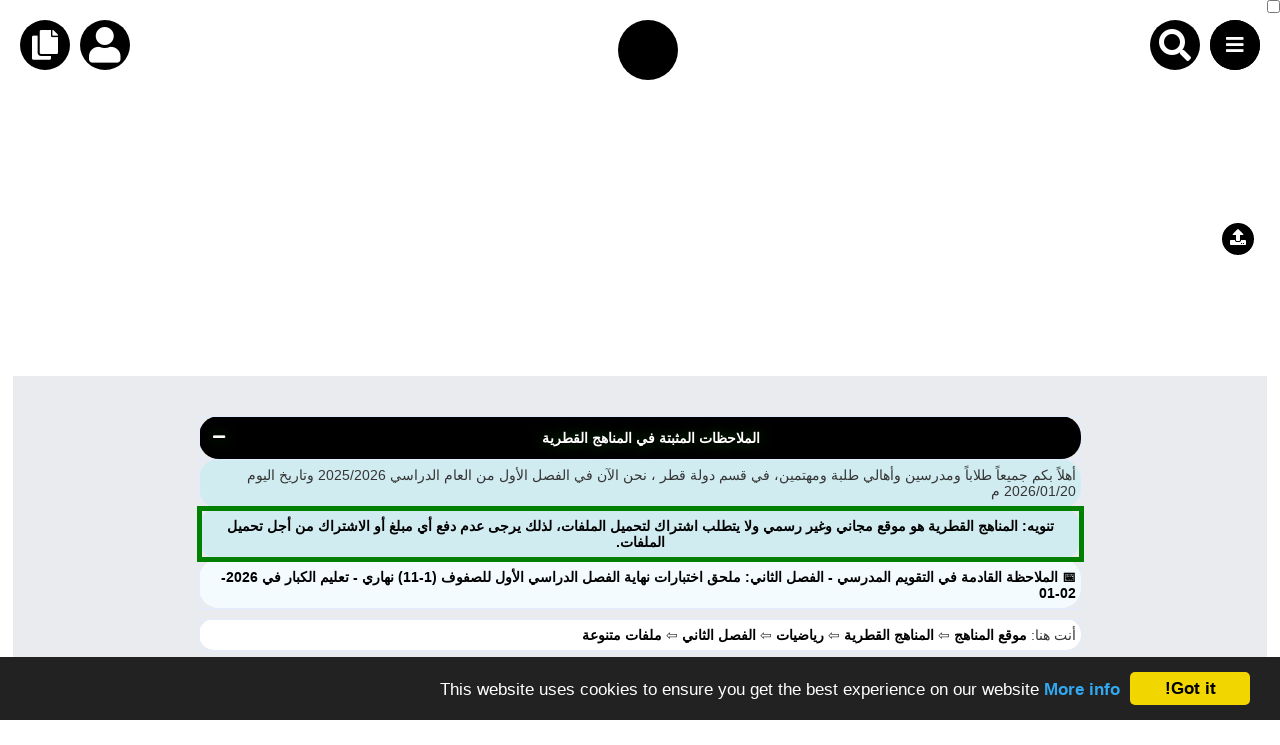

--- FILE ---
content_type: text/html; charset=UTF-8
request_url: https://almanahj.com/qa/id=64
body_size: 49895
content:

<style>
#alm_ios_banner_wrap {
    position: fixed;
    top: 0;
    left: 0;
    right: 0;
    z-index: 9999999;
    background: #ffffff;
    border-bottom: 1px solid #e3e3e3;
    direction: rtl;
    font-family: -apple-system, BlinkMacSystemFont, "Segoe UI", sans-serif !important;
    display: none;
}

#alm_ios_banner {
    display: flex;
    align-items: center;
    padding: 12px 14px;
    cursor: pointer; /* كامل الشريط قابل للنقر */
}

/* زر الإغلاق في أقصى اليمين */
#alm_ios_close {
    font-size: 20px;
    margin-right: 4px;
    margin-left: 8px;
    cursor: pointer;
    color: #888;
    line-height: 1;
}

/* اللوغو بجانب زر الإغلاق (يمين) */
#alm_ios_logo {
    width: 40px;
    height: 40px;
    border-radius: 10px;
    margin-left: 12px;
    flex-shrink: 0;
}

/* النص في المنتصف ويتمدد */
#alm_ios_text {
    background-image: url("https://almanahj.com/images/logos/i_logo.png");
    background-repeat: no-repeat;
    background-position: left center;   /* الصورة في اليسار */
    background-size: 38px 38px;         /* حجم الصورة */
    
    padding-left: 50px;                 /* إبعاد النص عن الصورة */
    font-size: 15px;
    color: #000;
    flex-grow: 1;
    margin: 0;
}

</style>

<div id="alm_ios_banner_wrap">
    <div id="alm_ios_banner"
         onclick="window.open('https://apps.apple.com/ae/app/almanahj/id6754824824','_blank')">

        <!-- زر الإغلاق (لا يفتح الرابط) -->
        <span id="alm_ios_close"
              onclick="event.stopPropagation(); document.getElementById('alm_ios_banner_wrap').style.display='none'">×</span>

       

        <!-- النص التشجيعي -->
        <p id="alm_ios_text">حمّل تطبيق المناهج الآن وتمتّع بتجربة أسرع وأسهل في الوصول إلى الملفات والاختبارات.</p>
    </div>
</div>

<script>
// يظهر الشريط فقط على iPhone + مرّة كل 3 أيام
(function() {
    if (!/iPhone/i.test(navigator.userAgent)) return;

    const key = "alm_ios_banner_seen";
    const now = Date.now();
    const threeDays = 3 * 24 * 60 * 60 * 1000;

    const lastSeen = localStorage.getItem(key);

    if (!lastSeen || now - lastSeen > threeDays) {
        document.getElementById("alm_ios_banner_wrap").style.display = "block";
        localStorage.setItem(key, now);
    }
})();
</script>





<!doctype html>
<html lang="ar">
<head>
    <meta charset="utf-8">

    
    <title>جدول المواصفات من الصف الأول وحتى الصف الحادي عشر, , رياضيات, الفصل الثاني, 2020-2021 - المناهج القطرية</title>

    <meta name="title" content="جدول المواصفات من الصف الأول وحتى الصف الحادي عشر, , رياضيات, الفصل الثاني, 2020-2021 - المناهج القطرية">
    <meta name="description" content="نقدم لكم ملف يتضمن جدول مواصفات اختبار الفصل الثاني لمادة الرياضيات من الصف الأول و حتى الصف الحادي عشر للفصل الدراسي الثاني للعام الدرا�" />
    <meta name="keywords" content="جدول, المواصفات, من, الصف, الأول, وحتى, الصف, الحادي, عشر">
    
    <meta property="og:locale" content="ar_AR" />
    <meta property="og:type" content="article" />
    <meta property="og:title" content="جدول المواصفات من الصف الأول وحتى الصف الحادي عشر, , رياضيات, الفصل الثاني, 2020-2021 - المناهج القطرية" />

    
    <meta property="og:description" content="نقدم لكم ملف يتضمن جدول مواصفات اختبار الفصل الثاني لمادة الرياضيات من الصف الأول و حتى الصف الحادي عشر للفصل الدراسي الثاني للعام الدرا�" />
        <meta property="og:site_name" content="المناهج القطرية" />
    <meta property='og:section' content='misc' />    <meta property="article:published_time" content="2021-08-06" />
    <meta property="article:modified_time" content="2021-08-06" />
    <meta property="og:image" content="https://almanahj.com/qa/images/bot/photos/file_125.jpg" />

    <meta name="twitter:title" content="جدول المواصفات من الصف الأول وحتى الصف الحادي عشر, , رياضيات, الفصل الثاني, 2020-2021">
    <meta name="twitter:description" content="نقدم لكم ملف يتضمن جدول مواصفات اختبار الفصل الثاني لمادة الرياضيات من الصف الأول و حتى الصف الحادي عشر للفصل الدراسي الثاني للعام الدرا�">
    <meta name="twitter:image" content="https://almanahj.com/qa/images/bot/photos/file_125.jpg">

    
    <meta http-equiv="Content-Type" content="text/html; charset=utf-8">
    <meta name="robots" content="max-image-preview:large">
    <link rel="shortcut icon" href="https://almanahj.com/favicon.ico" type="image/x-icon">

    <!-- css -->
    <meta name="viewport" content="width=device-width, initial-scale=1.0">
    <link rel="stylesheet" href="https://cdnjs.cloudflare.com/ajax/libs/font-awesome/5.15.2/css/all.min.css" />


    <link rel="stylesheet" href="/cs/huge.css?ver=30" />
<link rel='stylesheet' href='https://almanahj.com/cs/grades.css?ver=6' />
    <link rel='stylesheet' href='/cs/qa.css?ver=19'>
 
</head>

<body dir="rtl">

    
    <div class='top_menu' style='    margin-bottom: 83px;'>    <input type="checkbox" id="active">
    <label for="active" class="menu-btn"><i style="    position: absolute;
    top: 15px;
    right: 16px;" class="fas fa-bars"></i></label>
    <div class="circle_menu">
      <ul>

<li><a href='https://almanahj.com/qa/today'>ملفات اليوم</a></li>
<li><a target='_blank' href='https://adinuae.com'>ابحث عن مدرس</a></li>
<li><a href='https://almanahj.com/qa/news'>أحدث الأخبار</a></li>
<li><a href='https://almanahj.com/qa/stat'>جميع الصفوف</a></li>
<li><a href='https://almanahj.com/qa/grades_social'>منصات</a></li>
<li><a href='https://almanahj.com/qa/teachers'>مدرسو المناهج</a></li>
<li><a href='https://almanahj.com/qa/teacher_files'>ملفات للمدرس</a></li>
<li><a href='https://almanahj.com/qa/education-files'>ملفات تعليمية</a></li>
<li><a href='https://almanahj.com/qa/course'>الكتب المدرسية</a></li>
<li><a href='https://almanahj.com/login'>تسجيل دخول</a></li></ul>
</div>



<div class="search_container">
<form  action="/google_search" role="search" method="get" class="search-form">
	<label><i style="
    font-size: xx-large;
    color: white;
    background-color: black;
    padding: 9px;
    border-radius: 50%;
" class="fa fa-search" aria-hidden="true"></i>
		<input type="search" class="search-field" placeholder="اكتب ما تبحث عنه هنا" value="" name="q" title="البحث عن:" />
	
	
			<input name="country_code" value="qa" hidden/>
	</label>
	<input type="submit" class="search-submit" value="Search" />
	
</form>
</div>

 <link rel="stylesheet" href="https://almanahj.com/cs/search_icon.css" />    <div class="copy_link" onclick="copyToClipboard()"><i class="fa fa-copy" style="font-size:30px;"></i></div>
    <div class="logo_circle" onclick="location.href='https://almanahj.com/qa'" ></i></div>


<div class='history' onclick=location.href='/login'><i class='fa fa-user' style='font-size:36px;' aria-hidden='true'></i></div>
 </div>   
    
<script src='/js/copyToClipboard.js' defer>

    </script><script async src="https://pagead2.googlesyndication.com/pagead/js/adsbygoogle.js?client=ca-pub-3351397300224869"
     crossorigin="anonymous"></script>
<!-- under_menu -->
<ins class="adsbygoogle"
     style="display:block"
     data-ad-client="ca-pub-3351397300224869"
     data-ad-slot="9817802739"
     data-ad-format="auto"
     data-full-width-responsive="true"></ins>
<script>
     (adsbygoogle = window.adsbygoogle || []).push({});
</script>
    <div class='almanahj_body'>
        <div class='here'>
            <table class="data-table">
  <thead>
    <tr>
      <th>
        الملاحظات المثبتة في المناهج القطرية       <i id="toggle-btn" class="fas fa-minus toggle-btn"></i>

      </th>
    </tr>
  </thead>
  <tbody id="table-body">
      
      
<tr><td style='text-align: right;   background-color: #d1ecf1;' colspan='2'> 
أهلاً بكم جميعاً طلاباً ومدرسين وأهالي طلبة ومهتمين، في قسم دولة قطر  ، نحن الآن في الفصل الأول من العام الدراسي 2025/2026 وتاريخ اليوم 2026/01/20 م
</td></tr><tr><td style='text-align: center;background-color: #d1ecf1;border-color: green;border-width: 5px;' colspan='2'><a target='_blank' href='https://youtu.be/0VSUWfZ5Tjw?si=qc15BUltNcXlmj27'>تنويه: المناهج القطرية هو موقع مجاني وغير رسمي ولا يتطلب اشتراك لتحميل الملفات، لذلك يرجى عدم دفع أي مبلغ أو الاشتراك من أجل تحميل الملفات.</a></td></tr>
        <tr><td><a href='https://almanahj.com/qa/id=5170'>📅  الملاحظة القادمة في التقويم المدرسي - الفصل الثاني: ملحق اختبارات نهاية الفصل الدراسي الأول للصفوف (1-11) نهاري - تعليم الكبار في 2026-02-01</a> </td></tr>
        
</tbody>
</table>

<style>
    .toggle-btn {
  cursor: pointer;
  float: left;
  margin-right: 10px;
  color: white;
}

</style>
<script>
// مرجع لعناصر الجدول
const toggleBtn = document.getElementById("toggle-btn");
const tableBody = document.getElementById("table-body");

// دالة للتغيير
function toggleTable(forceState = null) {
  let collapsed = forceState !== null ? forceState : tableBody.style.display !== "none";
  if (collapsed) {
    tableBody.style.display = "none";
   toggleBtn.classList.remove("fa-minus");
toggleBtn.classList.add("fa-plus");

    localStorage.setItem("tableCollapsed", "true");
  } else {
    tableBody.style.display = "";
    toggleBtn.classList.remove("fa-plus");
    toggleBtn.classList.add("fa-minus");
    localStorage.setItem("tableCollapsed", "false");
  }
}

// عند الضغط على الأيقونة
toggleBtn.addEventListener("click", () => toggleTable());

// عند تحميل الصفحة: استرجاع الحالة
window.addEventListener("load", () => {
  const saved = localStorage.getItem("tableCollapsed");
  if (saved === "true") toggleTable(true);
  else toggleTable(false);
});
</script>


		<table class='data-table'>
		<tr><td style='text-align: right;background-color: white;'>
		أنت هنا: 
                <a href='https://almanahj.com' >موقع المناهج</a> 	       &#x21E6;  <a href=https://almanahj.com/qa >المناهج القطرية</a> 		&#x21E6;	<a href=https://www.almanahj.com/qa/416math> رياضيات  </a>    		&#x21E6;<a href='https://www.almanahj.com/qa/416math2' >  الفصل الثاني </a>	&#x21E6;<a href='https://www.almanahj.com/qa/416math2/misc' >  ملفات متنوعة </a>	</td></tr></table>        </div>

        <div class='all_contents'>
            <div class='file_des'>
 <table  class='data-table qa_table'>


			 <thead><tr><th colspan=3> جدول المواصفات من الصف الأول وحتى الصف الحادي عشر </th></tr></thead>
			    <tr>
			    <td ><a href=https://almanahj.com/qa/id=63>السابق: جدول المواصفات من الصف الثالث وحتى الصف الحادي عشر</a></td>
			    <td ><a href=https://almanahj.com/qa/id=64>الملف الحالي: 64</td>
			    <td ><a href=https://almanahj.com/qa/id=8345>التالي: ارشادات يوم التعلم عن بعد الثلاثاء 4 نوفمبر 2025</a></td>
			    </td></tr>
			 	<tr><td colspan=3><a href=https://www.almanahj.com/qa/416math> المادة: رياضيات </a></td></tr>
				<tr><td colspan=3><a href=https://www.almanahj.com/qa/416>  </a></td></tr>
				<tr><td colspan=3><a href=https://www.almanahj.com/qa/416math2> الفصل الثاني </a></td></tr>
				
				<tr><td colspan=3><a href=https://www.almanahj.com/qa/416math2/misc> القسم: ملفات متنوعة </a></td></tr>
				
				
					<tr><td colspan=3> العام الدراسي:  2020-2021</td></tr>
					
					<tr><td colspan=3><p style='size:18px;'> معلومات الملف: <p>نقدم لكم ملف يتضمن جدول مواصفات اختبار الفصل الثاني لمادة الرياضيات من الصف الأول و حتى الصف الحادي عشر للفصل الدراسي الثاني للعام الدراسي 2020-2021م</p>
</p></td></tr><tr><td colspan=3> عدد الصفحات: 28</td></tr><tr><td colspan=3> الحجم: 0</td></tr>
					<tr><td colspan=3><a href=../files_by_day?country_code=qa&date=2021-08-06>  تاريخ إضافة الملف: 2021-08-06  07:08:50  بتوقيت غرينتش</a></tr></td>
					<tr><td colspan=3> عدد المشاهدات: 7613</td></tr>
									<tr><td colspan=3>توقيت آخر زيارة للملف: 2026-01-20 03:04:04</td></tr>
					<tr><td colspan=3><a href='https://almanahj.com/profile=Khalil1206'>تمت إضافته بواسطة: Khalil1206 </a></td></tr>
					<tr><td colspan=3>  توقيت آخر تعديل للملف: 2021-08-06 11:07:22 | تم التعديل بواسطة:  </td></tr>
<tr><td colspan=3>
<div id='welcomeDiv'  style='display:none;text-align: center;' > 

<form method='POST' action='../broken?id=64&country_code=qa'>
 اكتب وصفاً للمشكلة من فضلك:<br>
<textarea class='noti_txt' maxlength='100' name='text' rows='2' cols='30' required></textarea>
<br>
<input class='noti_mail' placeholder='البريد الالكتروني (للتواصل معك لاحقاً)' name='email'  type='email' required>
<br>
<br><input type='submit'  class='button' value='إرسال البلاغ'>
</form>

</div>

<input type='button'  id='problem' name='answer' value='هل لديك مشكلة في تحميل الملف؟' onclick='showDiv()' />

<script src='/js/showDiv.js' defer></script>
</td></tr>

<script async src="https://pagead2.googlesyndication.com/pagead/js/adsbygoogle.js"></script>
<ins class="adsbygoogle"
     style="display:block; text-align:center;"
     data-ad-layout="in-article"
     data-ad-format="fluid"
     data-ad-client="ca-pub-6461030753367978"
     data-ad-slot="1708351075"></ins>
<script>
     (adsbygoogle = window.adsbygoogle || []).push({});
</script>
<script async src='https://pagead2.googlesyndication.com/pagead/js/adsbygoogle.js?client=ca-pub-3351397300224869'
     crossorigin='anonymous'></script>
<!-- above_download -->
<ins class='adsbygoogle'
     style='display:block'
     data-ad-client='ca-pub-3351397300224869'
     data-ad-slot='6495472261'
     data-ad-format='auto'
     data-full-width-responsive='true'></ins>
<script>
     (adsbygoogle = window.adsbygoogle || []).push({});
</script>
  <div id="notice-box" style="position: relative; background: #f9f9f9; padding: 15px; border: 1px solid #ccc; font-family: Arial, sans-serif; font-size: 16px; line-height: 1.7; color: #333;">
    <span onclick="hideNotice()" style="position: absolute; top: 5px; left: 10px; cursor: pointer; font-weight: bold; font-size: x-large;">×</span>
  
    <p>
      <b>تنويه:</b><br>
      جميع الملفات المنشورة في موقع المناهج هي من إعداد المعلمين أو مستخدمينا الكرام، وتُستخدم لأغراض تعليمية غير ربحية.<br>
      في حال وجود أي بلاغ متعلق بحقوق النشر، نرجو التواصل معنا على البريد التالي:<br>
      <a href="mailto:admin@almanahj.com" style="color: #0066cc;">admin@almanahj.com</a><br>
      وسيتم التعامل مع الطلب وحذف المحتوى المخالف خلال 24 ساعة.
    </p>
  
  </div>

  <script>
    function hideNotice() {
      document.getElementById("notice-box").style.display = "none";
      document.cookie = "hide_notice=true; path=/; max-age=" + (60 * 60 * 24 * 30); // 30 يوم
    }
  </script>
  
					    	<table class='data-table'><thead>
					    <tr><th> رابط التحميل</th></tr></thead>
					     <tr><td colspan=3>
					    <p align='center'>تم إيجاد الملف: جدول المواصفات من الصف الأول وحتى الصف الحادي عشر<script src='css/jquery-2.0.0.js' defer></script>   	
	<link href="/cs/attachment.style.css?ver=3" type="text/css" rel="stylesheet">
	
	<script type="text/javascript" src='/js/download.js' defer>

    </script>



<div class="container">
	<span class="filename" id="fileinfo-filename" title="1628235397.pdf">1628235397.pdf</span>
	<span class="fileinfo" id="fileinfo">  <span id="fileinfo-filesize"></span></span>
	<div id="btnX" class="btn btn-blue">
		<span class="text1" id="countdown-info">يتم الآن تحضير الملف (جدول المواصفات من الصف الأول وحتى الصف الحادي عشر) من أجل التحميل</span>
		<span class="timedown" id="countdown-time"></span>
		
	</div>
	
<div id="1" class="loading" style="display: none;"></div>
<input id="download" type="text" style="display: none;" value="1">
	<a class="btn btn-green" id="btn-download" style="display: none;" href="https://almanahj.com/download_grade_qa/416/ef549df7931ad3370bae8f4ddfccca2e/1628235397.pdf?v=1">
		<span class="text2">تحميل (جدول المواصفات من الصف الأول وحتى الصف الحادي عشر)</span><br>
			
	</a>
	
	
	
	
</table></td></tr></p></table>
									<table class='data-table'><thead>
  <tr><th>صورة تعبيرية من الملف:  </th></tr></thead>
  <tr><td colspan=3><a href=https://almanahj.com/download_grade_qa/416/ef549df7931ad3370bae8f4ddfccca2e/1628235397.pdf><img aria-label='جدول المواصفات من الصف الأول وحتى الصف الحادي عشر, , رياضيات, الفصل الثاني, 2020-2021' src='https://almanahj.com/qa/images/bot/photos/file_125.jpg' loading='lazy' /></a></td></tr></table>  
 <table class='data-table'>
     <thead><tr><th>شارك هذا الملف</th></tr></thead>
     <tr><td>
 <div class="card">
   
 <div class="social-btns">
    <a  target="_blank" href="http://www.facebook.com/sharer/sharer.php?u=http://almanahj.com/qa/id=64"><i class="fab fa-facebook"></i></a>
    <a  target="_blank" href="https://twitter.com/intent/tweet?url=http://almanahj.com/qa/id=64&text=جدول المواصفات من الصف الأول وحتى الصف الحادي عشر, , رياضيات, الفصل الثاني, 2020-2021"><i class="fab fa-twitter"></i></a>
      <a  target="_blank" href="https://telegram.me/share/url?url=http://almanahj.com/qa/id=64&text=جدول المواصفات من الصف الأول وحتى الصف الحادي عشر, , رياضيات, الفصل الثاني, 2020-2021"><i class="fab fa-telegram"></i></a>
 <a  target='_blank' href='http://pinterest.com/pin/create/button/?url=http://almanahj.com/qa/id=64&media=https://almanahj.com/qa/images/bot/photos/file_125.jpg&description=جدول المواصفات من الصف الأول وحتى الصف الحادي عشر, , رياضيات, الفصل الثاني, 2020-2021'><i class='fab fa-pinterest'></i></a> </div>
  </div></td></tr>
   </table>
  
  
  <style>
      .social-btns{
          font-size: 40px;
    text-align-last: center;
      }
  </style>
 
  <table class="data-table">
    <thead><tr><th>البحث عن ملف بحسب الدولة و الصف والمادة والفصل</th></tr></thead>

<tr><td>
<form style="text-align:center;" method="get" enctype="multipart/form-data">
 
    <div  id="category_div">
        <select id="country_code" name="country_code"   disabled="true">
        <option value="qa">قطر - يمكنك تغييرها من الملف الشخصي</option>
    
        </select>
    </div>
    </td>
    </tr>
     <tr><td>
       <div  id="sub_grade">
            <select id="grade_code" name="grade_code" onchange="javascript: dynamicdropdown(this.options[this.selectedIndex].value);" required >
                <option value="">اختر صفاً</option>
  <option value="1">المستوى الأول</option>
  <option value="2">المستوى الثاني</option>
  <option value="3">المستوى الثالث</option>
  <option value="4">المستوى الرابع</option>
  <option value="5">المستوى الخامس</option>
  <option value="6">المستوى السادس</option>
  <option value="7">المستوى السابع</option>
  <option value="8">المستوى الثامن</option>
  <option value="9">المستوى التاسع</option>
<option value="10">المستوى العاشر</option>  
<option value="11">المستوى الحادي عشر</option>
<option value="12">المستوى الثاني عشر</option>
<option value="34">أخبار</option>
  <option value="417">ملفات مدرسية</option>
    <option value="33">ملفات جامعية</option>
    
<option value="30">حلقة أولى</option>
<option value="31">حلقة ثانية</option>
<option value="32">تعليم ما بعد الأساسي</option>

       </select>
        </td></tr>
    </div>
  
  <tr><td>
<div id="sub_subject">
        <script type="text/javascript" language="JavaScript">
        document.write('<select name="subject" id="subject" required><option value="">اختر مادة بعد اختيار الصف</option></select>')
        </script>
    </div>

</td></tr>

  <tr><td>
<div id="sub_term">
    <select id="term" name="term" required>
    <option value="1">الفصل الأول</option>
<option value='2'>الفصل الثاني</option></select>

  
    </div>
</h1>
</td></tr>



<tr><td>
<button class="form-control selcls" type="button" id="button" >اعرض الملفات</button>
</form>
</table>

















<script>
var select_grade_code = document.getElementById('grade_code');
var select_subject = document.getElementById('subject');
var select_term = document.getElementById('term');
var select_country = document.getElementById('country_code');

document.getElementById("button").onclick = function(){
    var grade_code_value = select_grade_code.value
    var subject_value = select_subject.value
    var term_value = select_term.value
    var country_value = select_country.value
    
        window.location.href = "https://www.almanahj.com/"+country_value+"/"+grade_code_value+subject_value+term_value;
};
</script>






<script type="text/javascript" language="JavaScript">
     //when select country disply location
    function dynamicdropdown(listindex)
    {
        switch (listindex)
        {
        default:
    document.getElementById("subject").options[0]=new Option("لغة عربية","arabic"); document.getElementById("subject").options[1]=new Option("لغة انجليزية","english");
document.getElementById("subject").options[2]=new Option("رياضيات","math");document.getElementById("subject").options[3]=new Option("المواد الاجتماعية","social");
document.getElementById("subject").options[4]=new Option("تربية اسلامية","islamic");document.getElementById("subject").options[5]=new Option("علوم","science"); document.getElementById("subject").options[6]=new Option("كيمياء","chemistry");
document.getElementById("subject").options[7]=new Option("فيزياء","physics");
document.getElementById("subject").options[8]=new Option("علوم الحاسب","computer");
document.getElementById("subject").options[9]=new Option("تاريخ","history");
document.getElementById("subject").options[10]=new Option("جغرافيا","geography");
     
        }
        return true;
    }
    
</script>








    </table>
    
    <br>
<table class="data-table">
		<thead>
			<tr>
			<th>
			  أحدث ملفات 			</th>
			</tr>
			</thead>
		
<tr><td><a href=https://almanahj.com/qa/id=8345>1. المدارس, الفصل الأول, 2025-2026, ارشادات يوم التعلم عن بعد الثلاثاء 4 نوفمبر 2025
    <br>
    قبل 2 أشهر | المشاهدات: 793
    </a></td></tr>
        <tr><td><a href=https://almanahj.com/qa/id=8339>2. الدوام, الفصل الأول, 2025-2026, إرشادات للوصول إلى دروس البث المباشر على منصة MS Teams
    <br>
    قبل 2 أشهر | المشاهدات: 500
    </a></td></tr>
        <tr><td><a href=https://almanahj.com/qa/id=7476>3. رياضيات, الفصل الأول, 2025-2026, مجمع مواصفات من الصف الأول حتى الصف الحادي عشر
    <br>
    قبل 3 أشهر | المشاهدات: 1546
    </a></td></tr>
        <tr><td><a href=https://almanahj.com/qa/id=7400>4. مهارات حياتية, الفصل الأول, 2025-2026, تحميل دليل الأدوات والمواد المطلوبة للمهارات الحياتية والمهنية للمرحلة الإعدادية
    <br>
    قبل 4 أشهر | المشاهدات: 396
    </a></td></tr>
        <tr><td><a href=https://almanahj.com/qa/id=6296>5. قطر, الفصل الثاني, 2024-2025, الروابط الجديدة لقنوات وزارة التعليم والتعليم العالي بقطر على اليوتيوب التعلم عن بعد
    <br>
    قبل 11 أشهر | المشاهدات: 1191
    </a></td></tr>
        <tr><td><a href=https://almanahj.com/qa/id=6208>6. رياضيات, الفصل الثاني, 2024-2025, مجمع مواصفات للصفوف من الثالث وحتى الحادي عشر
    <br>
    قبل 11 أشهر | المشاهدات: 644
    </a></td></tr>
        <tr><td><a href=https://almanahj.com/qa/id=6207>7. رياضيات, الفصل الثاني, 2024-2025, مجمع خطط فصلية للصفوف من الثالث وحتى الثاني عشر
    <br>
    قبل 11 أشهر | المشاهدات: 950
    </a></td></tr>
        <tr><td><a href=https://almanahj.com/qa/id=6156>8. رياضيات, الفصل الثاني, 2024-2025, الخطة الفصلية المحدثة من الصف الثالث وحتى الثاني عشر
    <br>
    قبل 11 أشهر | المشاهدات: 1839
    </a></td></tr>
        <tr><td><a href=https://almanahj.com/qa/id=6111>9. رياضيات, الفصل الثاني, 2024-2025, مجمع الخطط الفصلية من الثالث إلى الحادي عشر
    <br>
    قبل 11 أشهر | المشاهدات: 956
    </a></td></tr>
        <tr><td><a href=https://almanahj.com/qa/id=6110>10. الامتحانات, الفصل الثاني, 2024-2025, تعديل الخطط الفصلية للمرحلة الابتدائية
    <br>
    قبل 11 أشهر | المشاهدات: 1096
    </a></td></tr>
        <tr><td><a href=https://almanahj.com/qa/id=5618>11. الامتحانات, الفصل الأول, 2024-2025, جدول اختبارات نهاية الفصل الحلقة الأولى تعليم الكبار
    <br>
    قبل 1 سنة | المشاهدات: 1224
    </a></td></tr>
        <tr><td><a href=https://almanahj.com/qa/id=5617>12. الامتحانات, الفصل الأول, 2024-2025, جدول اختبارات نهاية الفصل الحلقة الثانية تعليم الكبار
    <br>
    قبل 1 سنة | المشاهدات: 939
    </a></td></tr>
        <tr><td><a href=https://almanahj.com/qa/id=5616>13. الامتحانات, الفصل الأول, 2024-2025, جدول اختبارات نهاية الفصل الحلقة الثالثة تعليم الكبار
    <br>
    قبل 1 سنة | المشاهدات: 932
    </a></td></tr>
        <tr><td><a href=https://almanahj.com/qa/id=4299>14. الامتحانات, الفصل الثاني, 2023-2024, مجمع مواصفات اختبار نهاية الفصل للمرحلة الابتدائية من الصف الأول الى الصف السادس
    <br>
    قبل 1 سنة | المشاهدات: 1510
    </a></td></tr>
        <tr><td><a href=https://almanahj.com/qa/id=4288>15. الامتحانات, الفصل الثاني, 2023-2024, مجمع مواصفات اختبار نهاية الفصل من الصف الرابع وحتى الصف الحادي عشر
    <br>
    قبل 1 سنة | المشاهدات: 1310
    </a></td></tr>
        
   <tr><td>
   <a href='https://almanahj.com/qa/416'>اضغط للمزيد من ملفات </a>
   </td></tr>
   </table>
    </table>
    
    </div>
<div class='side_bar'>
    

    <div style='right: 2%;top: 31%;' class='bot_icon' onclick="window.open('https://t.me/almanahj_jobs_bot', '_blank')"><i style='padding-top: 6px; font-size: inherit;' class='fa fa-upload'></i></div>
    <table class='data-table'>
        <thead><tr><th>البحث بحسب </th></tr></thead>
        <tr><td>
            <label for='grade_search'>اكتب عبارة أو كلمة للبحث ضمن ملفات جميع المواد بحسب  وفق منهاج دولة قطر:</label>
            <form id='form_grade' class='search_g_form' onsubmit='redirectToSearch(event, this)'>
                <input type='text' id='grade_search' name='grade_search' placeholder='اكتب عبارة أو جملة للبحث'>
                <button class='search_g_but' type='submit'>بحث</button>
            </form>
        </td></tr>
    </table>
    
    <table class='data-table'>
        <thead><tr><th>البحث بحسب مادة رياضيات و الفصل الثاني و  </th></tr></thead>
        <tr><td>
            <label for='grade_search1'>اكتب عبارة أو كلمة للبحث عنها ضمن ملفات (رياضيات -  - الفصل الثاني) في منهاج دولة قطر:</label>
            <form id='form_subject' class='search_g_form' onsubmit='redirectToSearch1(event, this)'>
                <input type='text' id='grade_search1' name='grade_search1' placeholder='اكتب عبارة أو جملة للبحث'>
                <button class='search_g_but' type='submit'>بحث</button>
            </form>
        </td></tr>
    </table>
    
<script>
    function redirectToSearch(event, form) {
        event.preventDefault();

        let searchQuery = form.querySelector("#grade_search").value.trim();
        searchQuery = searchQuery.replace(/\s+/g, '_');

        if (!searchQuery) {
            alert("من فضلك أدخل عبارة للبحث عن ملفات الصف.");
            return;
        }

        const countryCode = "qa";
        const gradeCode   = "416";

        if (!countryCode || !gradeCode) {
            alert("القيم المطلوبة غير موجودة.");
            return;
        }

        const url = `https://almanahj.com/${countryCode}/tag/${gradeCode}${searchQuery}`;
        window.location.href = url;
    }

    function redirectToSearch1(event, form) {
        event.preventDefault();

        let searchQuery = form.querySelector("#grade_search1").value.trim();
        searchQuery = searchQuery.replace(/\s+/g, '_');

        if (!searchQuery) {
            alert("من فضلك أدخل عبارة البحث.");
            return;
        }

        const countryCode = "qa";
        const gradeCode   = "416";
        const subjectEN   = "math";
        const term_code   = "2";

        if (!countryCode || !gradeCode || !subjectEN || !term_code) {
            alert("القيم المطلوبة غير موجودة.");
            return;
        }

        const url = `https://almanahj.com/${countryCode}/${gradeCode}${subjectEN}${term_code}/${searchQuery}`;
        window.location.href = url;
    }
</script>



<link rel='stylesheet' href='/cs/search_by.css?ver=4' />
<br>
<table class="data-table">
		<thead>
			<tr>
			<th>
			  أحدث ملفات 			</th>
			</tr>
			</thead>
		
<tr><td><a href=https://almanahj.com/qa/id=8345>1. المدارس, الفصل الأول, 2025-2026, ارشادات يوم التعلم عن بعد الثلاثاء 4 نوفمبر 2025
    <br>
    قبل 2 أشهر | المشاهدات: 793
    </a></td></tr>
        <tr><td><a href=https://almanahj.com/qa/id=8339>2. الدوام, الفصل الأول, 2025-2026, إرشادات للوصول إلى دروس البث المباشر على منصة MS Teams
    <br>
    قبل 2 أشهر | المشاهدات: 500
    </a></td></tr>
        <tr><td><a href=https://almanahj.com/qa/id=7476>3. رياضيات, الفصل الأول, 2025-2026, مجمع مواصفات من الصف الأول حتى الصف الحادي عشر
    <br>
    قبل 3 أشهر | المشاهدات: 1546
    </a></td></tr>
        <tr><td><a href=https://almanahj.com/qa/id=7400>4. مهارات حياتية, الفصل الأول, 2025-2026, تحميل دليل الأدوات والمواد المطلوبة للمهارات الحياتية والمهنية للمرحلة الإعدادية
    <br>
    قبل 4 أشهر | المشاهدات: 396
    </a></td></tr>
        <tr><td><a href=https://almanahj.com/qa/id=6296>5. قطر, الفصل الثاني, 2024-2025, الروابط الجديدة لقنوات وزارة التعليم والتعليم العالي بقطر على اليوتيوب التعلم عن بعد
    <br>
    قبل 11 أشهر | المشاهدات: 1191
    </a></td></tr>
        <tr><td><a href=https://almanahj.com/qa/id=6208>6. رياضيات, الفصل الثاني, 2024-2025, مجمع مواصفات للصفوف من الثالث وحتى الحادي عشر
    <br>
    قبل 11 أشهر | المشاهدات: 644
    </a></td></tr>
        <tr><td><a href=https://almanahj.com/qa/id=6207>7. رياضيات, الفصل الثاني, 2024-2025, مجمع خطط فصلية للصفوف من الثالث وحتى الثاني عشر
    <br>
    قبل 11 أشهر | المشاهدات: 950
    </a></td></tr>
        <tr><td><a href=https://almanahj.com/qa/id=6156>8. رياضيات, الفصل الثاني, 2024-2025, الخطة الفصلية المحدثة من الصف الثالث وحتى الثاني عشر
    <br>
    قبل 11 أشهر | المشاهدات: 1839
    </a></td></tr>
        <tr><td><a href=https://almanahj.com/qa/id=6111>9. رياضيات, الفصل الثاني, 2024-2025, مجمع الخطط الفصلية من الثالث إلى الحادي عشر
    <br>
    قبل 11 أشهر | المشاهدات: 956
    </a></td></tr>
        <tr><td><a href=https://almanahj.com/qa/id=6110>10. الامتحانات, الفصل الثاني, 2024-2025, تعديل الخطط الفصلية للمرحلة الابتدائية
    <br>
    قبل 11 أشهر | المشاهدات: 1096
    </a></td></tr>
        <tr><td><a href=https://almanahj.com/qa/id=5618>11. الامتحانات, الفصل الأول, 2024-2025, جدول اختبارات نهاية الفصل الحلقة الأولى تعليم الكبار
    <br>
    قبل 1 سنة | المشاهدات: 1224
    </a></td></tr>
        <tr><td><a href=https://almanahj.com/qa/id=5617>12. الامتحانات, الفصل الأول, 2024-2025, جدول اختبارات نهاية الفصل الحلقة الثانية تعليم الكبار
    <br>
    قبل 1 سنة | المشاهدات: 939
    </a></td></tr>
        <tr><td><a href=https://almanahj.com/qa/id=5616>13. الامتحانات, الفصل الأول, 2024-2025, جدول اختبارات نهاية الفصل الحلقة الثالثة تعليم الكبار
    <br>
    قبل 1 سنة | المشاهدات: 932
    </a></td></tr>
        <tr><td><a href=https://almanahj.com/qa/id=4299>14. الامتحانات, الفصل الثاني, 2023-2024, مجمع مواصفات اختبار نهاية الفصل للمرحلة الابتدائية من الصف الأول الى الصف السادس
    <br>
    قبل 1 سنة | المشاهدات: 1510
    </a></td></tr>
        <tr><td><a href=https://almanahj.com/qa/id=4288>15. الامتحانات, الفصل الثاني, 2023-2024, مجمع مواصفات اختبار نهاية الفصل من الصف الرابع وحتى الصف الحادي عشر
    <br>
    قبل 1 سنة | المشاهدات: 1310
    </a></td></tr>
        
   <tr><td>
   <a href='https://almanahj.com/qa/416'>اضغط للمزيد من ملفات </a>
   </td></tr>
   </table><br>
    <table class='data-table'>
        <thead>
            <tr>
                <th>أكثر ملفات  تصفحاً خلال الـثلاثين يوماً الماضية في المناهج القطرية</th>
            </tr>
        </thead>
        <tbody><tr><td>لا توجد ملفات في  تريده , يرجى المحاولة في وقت لاحق, وشكراً
        
        .</td></tr></tbody></table><table class='data-table'>
                <thead>
                    <tr><th>أحدث ملفات  - رياضيات - الفصل الثاني</th></tr>
                </thead>
                <tbody><tr>
                    <td>
                        <a href='https://almanahj.com/qa/id=64'>1. جدول المواصفات من الصف الأول وحتى الصف الحادي عشر <br>قبل 4 سنوات | المشاهدات: 7614</a>
                    </td>
                  </tr><tr><td><a href='https://almanahj.com/qa/'>للمزيد اضغط هنا</a></td></tr>
              </tbody></table><br>
<table class="data-table">
    <thead>
        <tr>
            <th>أحدث الملفات المضافة في قطر</th>
        </tr>
    </thead>
    <tbody>
<tr>
                <td>
                    <a href='https://almanahj.com/qa/id=9644'>1. أخبار, الامتحانات, جدول اختبارات الملحق للفصل الأول</a><br>
                     قبل 1 أسبوع | المشاهدات: 563
                </td>
              </tr><tr>
                <td>
                    <a href='https://almanahj.com/qa/id=9643'>2. الصف الخامس, لغة عربية, موضوعات التعبير الكتابة (النص السردي والنص الإقناعي والنص التفسيري)</a><br>
                     قبل 2 أسابيع | المشاهدات: 249
                </td>
              </tr><tr>
                <td>
                    <a href='https://almanahj.com/qa/id=9642'>3. الصف الثالث, اجتماعيات, الخطة الفصلية للفصل الثاني</a><br>
                     قبل 1 شهر | المشاهدات: 519
                </td>
              </tr><tr>
                <td>
                    <a href='https://almanahj.com/qa/id=9641'>4. الصف الثالث, لغة انجليزية, الخطة الفصلية للفصل الثاني</a><br>
                     قبل 1 شهر | المشاهدات: 468
                </td>
              </tr><tr>
                <td>
                    <a href='https://almanahj.com/qa/id=9640'>5. الصف الرابع, اجتماعيات, الخطة الفصلية للفصل الثاني</a><br>
                     قبل 1 شهر | المشاهدات: 454
                </td>
              </tr><tr>
                <td>
                    <a href='https://almanahj.com/qa/id=9639'>6. الصف الرابع, لغة انجليزية, الخطة الفصلية للفصل الثاني</a><br>
                     قبل 1 شهر | المشاهدات: 532
                </td>
              </tr><tr>
                <td>
                    <a href='https://almanahj.com/qa/id=9638'>7. الصف الخامس, اجتماعيات, الخطة الفصلية للفصل الثاني</a><br>
                     قبل 1 شهر | المشاهدات: 480
                </td>
              </tr><tr>
                <td>
                    <a href='https://almanahj.com/qa/id=9637'>8. الصف الخامس, لغة انجليزية, الخطة الفصلية للفصل الثاني</a><br>
                     قبل 1 شهر | المشاهدات: 491
                </td>
              </tr><tr>
                <td>
                    <a href='https://almanahj.com/qa/id=9636'>9. الصف السادس, اجتماعيات, الخطة الفصلية للفصل الثاني</a><br>
                     قبل 1 شهر | المشاهدات: 446
                </td>
              </tr><tr>
                <td>
                    <a href='https://almanahj.com/qa/id=9635'>10. الصف السادس, لغة انجليزية, الخطة الفصلية للفصل الثاني</a><br>
                     قبل 1 شهر | المشاهدات: 494
                </td>
              </tr><tr>
                <td>
                    <a href='https://almanahj.com/qa/id=9634'>11. الصف السابع, اجتماعيات, الخطة الفصلية للفصل الثاني</a><br>
                     قبل 1 شهر | المشاهدات: 476
                </td>
              </tr><tr>
                <td>
                    <a href='https://almanahj.com/qa/id=9633'>12. الصف السابع, لغة انجليزية, الخطة الفصلية للفصل الثاني</a><br>
                     قبل 1 شهر | المشاهدات: 499
                </td>
              </tr><tr>
                <td>
                    <a href='https://almanahj.com/qa/id=9632'>13. الصف الثامن, اجتماعيات, الخطة الفصلية للفصل الثاني</a><br>
                     قبل 1 شهر | المشاهدات: 522
                </td>
              </tr><tr>
                <td>
                    <a href='https://almanahj.com/qa/id=9631'>14. الصف الثامن, لغة انجليزية, الخطة الفصلية للفصل الثاني</a><br>
                     قبل 1 شهر | المشاهدات: 458
                </td>
              </tr><tr>
                <td>
                    <a href='https://almanahj.com/qa/id=9630'>15. الصف التاسع, اجتماعيات, الخطة الفصلية للفصل الثاني</a><br>
                     قبل 1 شهر | المشاهدات: 482
                </td>
              </tr></tbody></table><br>
<table class='data-table'>
    <thead>
        <tr>
            <th>أكثر الملفات تصفحاً خلال الـ 30 يوم الماضي في قطر</th>
        </tr>
    </thead>
    <tbody><tr>
                <td>
                    <a href='https://almanahj.com/qa/id=9644'>1, أخبار, الامتحانات, جدول اختبارات الملحق للفصل الأول</a><br>
                    عدد المشاهدات: 563
                </td>
              </tr><tr>
                <td>
                    <a href='https://almanahj.com/qa/id=9643'>2, الصف الخامس, لغة عربية, موضوعات التعبير الكتابة (النص السردي والنص الإقناعي والنص التفسيري)</a><br>
                    عدد المشاهدات: 249
                </td>
              </tr></tbody></table>
<br>

<!-- جدول رئيسي -->
<table class="data-table" style="width: auto">
  <thead>
    <tr><th>روابط مواقع التواصل لـ موقع المناهج</th></tr>
  </thead>

      </table>
      
      <table class="data-table" style="width: auto">
            <tbody>
    <tr><td colspan="10">أولاً: على فيسبوك</td></tr>
    <tr>
      <td><a target="_blank" href="https://www.facebook.com/groups/almanahjqa/">مجموعة</a></td>
      <td><a target="_blank" href="https://www.facebook.com/almanahjqa">صفحة</a></td>
    </tr>

    <tr><td colspan="10">ثانياً: على تلغرام</td></tr>
    <tr>
      <td><a target="_blank" href="https://t.me/almanahjqa">قناة تلغرام</a></td>
      <td><a target="_blank" href="https://t.me/QatarStudyToday">مجموعة تلغرام</a></td>
      <td><a target="_blank" href="https://t.me/almanahj_bot">بوت تلغرام</a></td>
    </tr>
  </tbody>
</table>


    <link rel="stylesheet" href='https://almanahj.com/cs/grade_more.css?ver=4' >
    <style>
        #floating-box {
            display: none; /* إخفاء الصندوق عند التحميل الأول */
        }
    </style>
    <div class="icon" id="icon">+ 416 </div>
    <div class="floating-box" id="floating-box">
        <div class="content" id="content">
            <!-- سيتم تحميل المقالات هنا -->
        </div>
    </div>
    
<script>
    var country_code = 'qa';
    var f_g_c = '416';
    var f_termN = '2';
</script>
<script src='/js/plus_grade.js?ver=3' defer></script>

<!-- Begin Cookie Consent plugin by Silktide - http://silktide.com/cookieconsent -->
<script type="text/javascript">
    window.cookieconsent_options = {"message":"This website uses cookies to ensure you get the best experience on our website","dismiss":"Got it!","learnMore":"More info","link":"https://www.almanahj.com/privacy","theme":"dark-bottom"};
</script>

<script type="text/javascript" src="//cdnjs.cloudflare.com/ajax/libs/cookieconsent2/1.0.10/cookieconsent.min.js"></script>
<!-- End Cookie Consent plugin -->

</div>
</div>
<div class='almanahj_footer'>

<div class="footer-basic">
    <footer>
        <div class="social">
           
             <h3>روابط موقع المناهج في قطر</h3><a target="_blank" aria-label="Facebook Page" href="https://www.facebook.com/almanahjqa"><i class="fab fa-facebook"></i></a><a target="_blank" aria-label="Telegram Channel" href="https://t.me/almanahjqa"><i class="fab fa-telegram"></i></a><a target="_blank" aria-label="Instagram" href="https://instagram.com/almanahjCom"><i class="fab fa-instagram"></i></a><a target="_blank" aria-label="Whatsapp" href="https://chat.whatsapp.com/Kd7fJ99PiTYH6wUwdYz4ku"><i class="fab fa-whatsapp"></i></a>
            <a target="_blank" aria-label="YouTube" href="https://www.youtube.com/@Almanahj"><i class="fab fa-youtube"></i></a>
            <a target="_blank" aria-label="Android App" href="https://play.google.com/store/apps/details?id=com.almanahj.application"><i class="fab fa-android"></i></a>

            <br>
            <!-- أيقونة تطبيق "ض" -->
            <a target="_blank" aria-label="Teach Me App" href="https://play.google.com/store/apps/details?id=com.teachinarabic.teachinarabic" class="dod-icon">
                <img src="https://almanahj.com/images/teach_me.jpg" alt="Teach Me" style="border-radius: 50%;">
            </a>
        </div>
<a href="https://apps.apple.com/ae/app/almanahj/id6754824824" target="_blank"><img src="https://developer.apple.com/assets/elements/badges/download-on-the-app-store.svg" alt="Download on the App Store" style="width:180px;"></a>
<a href="https://play.google.com/store/apps/details?id=com.almanahj.application" target="_blank"><img src="https://play.google.com/intl/en_us/badges/static/images/badges/en_badge_web_generic.png" alt="Get it on Google Play" style="width:200px;"></a>

        <ul class="list-inline">
            <li class="list-inline-item"><a href="/terms">شروط الاستخدام</a></li>
            <li class="list-inline-item"><a href="/privacy">سياسة الخصوصية</a></li>
            <li class="list-inline-item"><a href="/contact">اتصل بنا</a></li>
            <li class="list-inline-item"><a href="/about">حول الموقع</a></li>
        </ul>

        <p class="copyright">المناهج &copy; 2014 - 2026</p>
    </footer>
</div>

<!--  auto_ads-->
<script async src=https://pagead2.googlesyndication.com/pagead/js/adsbygoogle.js?client=ca-pub-3351397300224869'
     crossorigin='anonymous'></script>
<ins class='adsbygoogle'
     style='display:block'
     data-ad-format='autorelaxed'
     data-ad-client='ca-pub-3351397300224869'
     data-ad-slot='9550156889'></ins>
<script>
     (adsbygoogle = window.adsbygoogle || []).push({});
</script>
</div>
</div>








   

   <!-- Google Tag Manager -->
    <script defer>
        (function(w,d,s,l,i){
            w[l]=w[l]||[];
            w[l].push({'gtm.start': new Date().getTime(), event:'gtm.js'});
            var f=d.getElementsByTagName(s)[0],
                j=d.createElement(s), dl=l!='dataLayer'?'&l='+l:'';
            j.async=true;
            j.src='https://www.googletagmanager.com/gtm.js?id='+i+dl;
            f.parentNode.insertBefore(j,f);
        })(window,document,'script','dataLayer','GTM-TH9QLM5H');
    </script>
    <!-- End Google Tag Manager -->


<!-- Google Tag Manager (noscript) -->
    <noscript>
        <iframe src="https://www.googletagmanager.com/ns.html?id=GTM-TH9QLM5H" height="0" width="0" style="display:none;visibility:hidden"></iframe>
    </noscript>
    <!-- End Google Tag Manager (noscript) -->

<script defer>
    if (location.hash === '#google_vignette') {
  history.replaceState(null, '', location.pathname + location.search);
}
</script>


<script defer>
  window.addEventListener('load', function () {
    const bait = document.createElement('div');
    bait.className = 'ad-banner';
    bait.style.display = 'block';
    bait.style.position = 'absolute';
    bait.style.height = '1px';
    bait.style.width = '1px';
    bait.style.top = '-1000px';
    document.body.appendChild(bait);

    setTimeout(function () {
      if (!bait || bait.offsetParent === null || bait.offsetHeight === 0) {
        document.body.innerHTML = "<h2 style='text-align:center;margin-top:50px;'>تم حظر الموقع لأنك تستخدم أداة لحجب الإعلانات</h2>";
      }
      bait.remove();
    }, 500);
  });
</script>


</body>
</html>
   	


--- FILE ---
content_type: text/html; charset=utf-8
request_url: https://www.google.com/recaptcha/api2/aframe
body_size: 267
content:
<!DOCTYPE HTML><html><head><meta http-equiv="content-type" content="text/html; charset=UTF-8"></head><body><script nonce="_eFk3Erbw4ThT8nNmF5GRw">/** Anti-fraud and anti-abuse applications only. See google.com/recaptcha */ try{var clients={'sodar':'https://pagead2.googlesyndication.com/pagead/sodar?'};window.addEventListener("message",function(a){try{if(a.source===window.parent){var b=JSON.parse(a.data);var c=clients[b['id']];if(c){var d=document.createElement('img');d.src=c+b['params']+'&rc='+(localStorage.getItem("rc::a")?sessionStorage.getItem("rc::b"):"");window.document.body.appendChild(d);sessionStorage.setItem("rc::e",parseInt(sessionStorage.getItem("rc::e")||0)+1);localStorage.setItem("rc::h",'1768874251970');}}}catch(b){}});window.parent.postMessage("_grecaptcha_ready", "*");}catch(b){}</script></body></html>

--- FILE ---
content_type: text/javascript
request_url: https://almanahj.com/js/plus_grade.js?ver=3
body_size: 1301
content:
// التأكد من ضبط حالة العرض بشكل صحيح عند التحميل الأول
window.addEventListener('DOMContentLoaded', (event) => {
    var box = document.getElementById('floating-box');
    box.style.display = 'none'; // إخفاء الصندوق عند التحميل الأول
});

document.getElementById('icon').addEventListener('click', function() {
    var box = document.getElementById('floating-box');
    box.style.display = box.style.display === 'none' ? 'block' : 'none';
    if (box.style.display === 'block') {
        loadArticles();
    }
});

const limit = 50;
let offset = 4;

function loadArticles() {
    const xhr = new XMLHttpRequest();
    xhr.open('GET', 'https://almanahj.com/common/more/load_articles.php?f_termN=' + f_termN + '&country_code=' + country_code + '&f_g_c=' + f_g_c + '&limit=' + limit, true);

    xhr.onload = function() {
        if (xhr.status === 200) {
            document.getElementById('content').innerHTML += xhr.responseText;
            offset += limit;
        }
    };
    xhr.send();
}

document.getElementById('floating-box').addEventListener('scroll', function() {
    const box = document.getElementById('floating-box');
    if (box.scrollTop + box.clientHeight >= box.scrollHeight) {
        loadArticles();
    }
});
